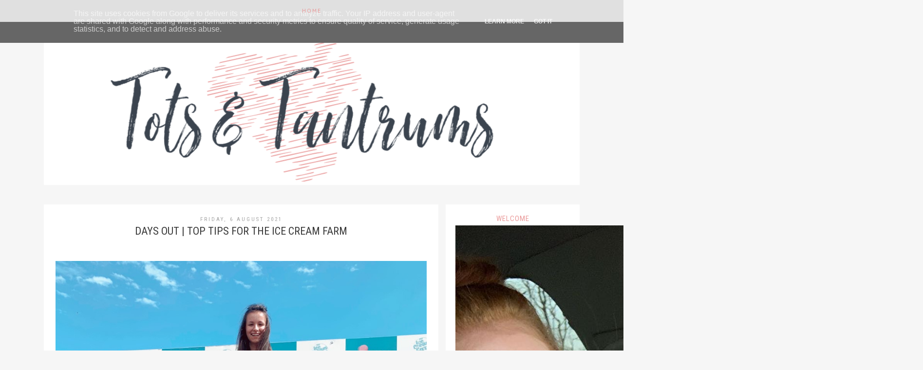

--- FILE ---
content_type: text/html; charset=UTF-8
request_url: http://www.totsandtantrums.co.uk/2021/08/days-out-top-tips-for-ice-cream-farm.html
body_size: 20403
content:
<!DOCTYPE html>
<html class='v2' dir='ltr' xmlns='http://www.w3.org/1999/xhtml' xmlns:b='http://www.google.com/2005/gml/b' xmlns:data='http://www.google.com/2005/gml/data' xmlns:expr='http://www.google.com/2005/gml/expr'>
<head>
<link href='https://www.blogger.com/static/v1/widgets/335934321-css_bundle_v2.css' rel='stylesheet' type='text/css'/>
<meta content='width=1100' name='viewport'/>
<meta content='text/html; charset=UTF-8' http-equiv='Content-Type'/>
<meta content='blogger' name='generator'/>
<link href='http://www.totsandtantrums.co.uk/favicon.ico' rel='icon' type='image/x-icon'/>
<link href='http://www.totsandtantrums.co.uk/2021/08/days-out-top-tips-for-ice-cream-farm.html' rel='canonical'/>
<link rel="alternate" type="application/atom+xml" title="Tots and Tantrums - Atom" href="http://www.totsandtantrums.co.uk/feeds/posts/default" />
<link rel="alternate" type="application/rss+xml" title="Tots and Tantrums - RSS" href="http://www.totsandtantrums.co.uk/feeds/posts/default?alt=rss" />
<link rel="service.post" type="application/atom+xml" title="Tots and Tantrums - Atom" href="https://www.blogger.com/feeds/1414099509903447088/posts/default" />

<link rel="alternate" type="application/atom+xml" title="Tots and Tantrums - Atom" href="http://www.totsandtantrums.co.uk/feeds/640920139990866978/comments/default" />
<!--Can't find substitution for tag [blog.ieCssRetrofitLinks]-->
<link href='https://blogger.googleusercontent.com/img/b/R29vZ2xl/AVvXsEgKl3DQ-4O2ULya1HLsfLL_Aas3U_mW9tB5-yvwDMghbJofsxXW-fF8VxwvLNATyZwfVnyCI1RtADLkYEcgYpiKIxlAxsyZqRUHsHv5-tzHs0NaSViSMN_kTFLPHuOAQMNhODe-quNpXkc/s16000/thumbnail_IMG_3028.jpg' rel='image_src'/>
<meta content='http://www.totsandtantrums.co.uk/2021/08/days-out-top-tips-for-ice-cream-farm.html' property='og:url'/>
<meta content='Days Out | Top Tips for The Ice Cream Farm' property='og:title'/>
<meta content='  If you&#39;re looking for a cheap day out with the kids over the summer holidays, the Ice Cream Farm in Tattenhall is the place for you. We ab...' property='og:description'/>
<meta content='https://blogger.googleusercontent.com/img/b/R29vZ2xl/AVvXsEgKl3DQ-4O2ULya1HLsfLL_Aas3U_mW9tB5-yvwDMghbJofsxXW-fF8VxwvLNATyZwfVnyCI1RtADLkYEcgYpiKIxlAxsyZqRUHsHv5-tzHs0NaSViSMN_kTFLPHuOAQMNhODe-quNpXkc/w1200-h630-p-k-no-nu/thumbnail_IMG_3028.jpg' property='og:image'/>
<title>
Tots and Tantrums: Days Out | Top Tips for The Ice Cream Farm
</title>
<script src='http://ajax.googleapis.com/ajax/libs/jquery/1.8.2/jquery.min.js' type='text/javascript'></script>
<link href='https://fonts.googleapis.com/css?family=Roboto+Condensed:400,300|Lora:400,400italic' rel='stylesheet' type='text/css'/>
<link href='//maxcdn.bootstrapcdn.com/font-awesome/4.3.0/css/font-awesome.min.css' rel='stylesheet'/>
<style type='text/css'>@font-face{font-family:'Lora';font-style:normal;font-weight:400;font-display:swap;src:url(//fonts.gstatic.com/s/lora/v37/0QI6MX1D_JOuGQbT0gvTJPa787weuxJMkq18ndeYxZ2JTg.woff2)format('woff2');unicode-range:U+0460-052F,U+1C80-1C8A,U+20B4,U+2DE0-2DFF,U+A640-A69F,U+FE2E-FE2F;}@font-face{font-family:'Lora';font-style:normal;font-weight:400;font-display:swap;src:url(//fonts.gstatic.com/s/lora/v37/0QI6MX1D_JOuGQbT0gvTJPa787weuxJFkq18ndeYxZ2JTg.woff2)format('woff2');unicode-range:U+0301,U+0400-045F,U+0490-0491,U+04B0-04B1,U+2116;}@font-face{font-family:'Lora';font-style:normal;font-weight:400;font-display:swap;src:url(//fonts.gstatic.com/s/lora/v37/0QI6MX1D_JOuGQbT0gvTJPa787weuxI9kq18ndeYxZ2JTg.woff2)format('woff2');unicode-range:U+0302-0303,U+0305,U+0307-0308,U+0310,U+0312,U+0315,U+031A,U+0326-0327,U+032C,U+032F-0330,U+0332-0333,U+0338,U+033A,U+0346,U+034D,U+0391-03A1,U+03A3-03A9,U+03B1-03C9,U+03D1,U+03D5-03D6,U+03F0-03F1,U+03F4-03F5,U+2016-2017,U+2034-2038,U+203C,U+2040,U+2043,U+2047,U+2050,U+2057,U+205F,U+2070-2071,U+2074-208E,U+2090-209C,U+20D0-20DC,U+20E1,U+20E5-20EF,U+2100-2112,U+2114-2115,U+2117-2121,U+2123-214F,U+2190,U+2192,U+2194-21AE,U+21B0-21E5,U+21F1-21F2,U+21F4-2211,U+2213-2214,U+2216-22FF,U+2308-230B,U+2310,U+2319,U+231C-2321,U+2336-237A,U+237C,U+2395,U+239B-23B7,U+23D0,U+23DC-23E1,U+2474-2475,U+25AF,U+25B3,U+25B7,U+25BD,U+25C1,U+25CA,U+25CC,U+25FB,U+266D-266F,U+27C0-27FF,U+2900-2AFF,U+2B0E-2B11,U+2B30-2B4C,U+2BFE,U+3030,U+FF5B,U+FF5D,U+1D400-1D7FF,U+1EE00-1EEFF;}@font-face{font-family:'Lora';font-style:normal;font-weight:400;font-display:swap;src:url(//fonts.gstatic.com/s/lora/v37/0QI6MX1D_JOuGQbT0gvTJPa787weuxIvkq18ndeYxZ2JTg.woff2)format('woff2');unicode-range:U+0001-000C,U+000E-001F,U+007F-009F,U+20DD-20E0,U+20E2-20E4,U+2150-218F,U+2190,U+2192,U+2194-2199,U+21AF,U+21E6-21F0,U+21F3,U+2218-2219,U+2299,U+22C4-22C6,U+2300-243F,U+2440-244A,U+2460-24FF,U+25A0-27BF,U+2800-28FF,U+2921-2922,U+2981,U+29BF,U+29EB,U+2B00-2BFF,U+4DC0-4DFF,U+FFF9-FFFB,U+10140-1018E,U+10190-1019C,U+101A0,U+101D0-101FD,U+102E0-102FB,U+10E60-10E7E,U+1D2C0-1D2D3,U+1D2E0-1D37F,U+1F000-1F0FF,U+1F100-1F1AD,U+1F1E6-1F1FF,U+1F30D-1F30F,U+1F315,U+1F31C,U+1F31E,U+1F320-1F32C,U+1F336,U+1F378,U+1F37D,U+1F382,U+1F393-1F39F,U+1F3A7-1F3A8,U+1F3AC-1F3AF,U+1F3C2,U+1F3C4-1F3C6,U+1F3CA-1F3CE,U+1F3D4-1F3E0,U+1F3ED,U+1F3F1-1F3F3,U+1F3F5-1F3F7,U+1F408,U+1F415,U+1F41F,U+1F426,U+1F43F,U+1F441-1F442,U+1F444,U+1F446-1F449,U+1F44C-1F44E,U+1F453,U+1F46A,U+1F47D,U+1F4A3,U+1F4B0,U+1F4B3,U+1F4B9,U+1F4BB,U+1F4BF,U+1F4C8-1F4CB,U+1F4D6,U+1F4DA,U+1F4DF,U+1F4E3-1F4E6,U+1F4EA-1F4ED,U+1F4F7,U+1F4F9-1F4FB,U+1F4FD-1F4FE,U+1F503,U+1F507-1F50B,U+1F50D,U+1F512-1F513,U+1F53E-1F54A,U+1F54F-1F5FA,U+1F610,U+1F650-1F67F,U+1F687,U+1F68D,U+1F691,U+1F694,U+1F698,U+1F6AD,U+1F6B2,U+1F6B9-1F6BA,U+1F6BC,U+1F6C6-1F6CF,U+1F6D3-1F6D7,U+1F6E0-1F6EA,U+1F6F0-1F6F3,U+1F6F7-1F6FC,U+1F700-1F7FF,U+1F800-1F80B,U+1F810-1F847,U+1F850-1F859,U+1F860-1F887,U+1F890-1F8AD,U+1F8B0-1F8BB,U+1F8C0-1F8C1,U+1F900-1F90B,U+1F93B,U+1F946,U+1F984,U+1F996,U+1F9E9,U+1FA00-1FA6F,U+1FA70-1FA7C,U+1FA80-1FA89,U+1FA8F-1FAC6,U+1FACE-1FADC,U+1FADF-1FAE9,U+1FAF0-1FAF8,U+1FB00-1FBFF;}@font-face{font-family:'Lora';font-style:normal;font-weight:400;font-display:swap;src:url(//fonts.gstatic.com/s/lora/v37/0QI6MX1D_JOuGQbT0gvTJPa787weuxJOkq18ndeYxZ2JTg.woff2)format('woff2');unicode-range:U+0102-0103,U+0110-0111,U+0128-0129,U+0168-0169,U+01A0-01A1,U+01AF-01B0,U+0300-0301,U+0303-0304,U+0308-0309,U+0323,U+0329,U+1EA0-1EF9,U+20AB;}@font-face{font-family:'Lora';font-style:normal;font-weight:400;font-display:swap;src:url(//fonts.gstatic.com/s/lora/v37/0QI6MX1D_JOuGQbT0gvTJPa787weuxJPkq18ndeYxZ2JTg.woff2)format('woff2');unicode-range:U+0100-02BA,U+02BD-02C5,U+02C7-02CC,U+02CE-02D7,U+02DD-02FF,U+0304,U+0308,U+0329,U+1D00-1DBF,U+1E00-1E9F,U+1EF2-1EFF,U+2020,U+20A0-20AB,U+20AD-20C0,U+2113,U+2C60-2C7F,U+A720-A7FF;}@font-face{font-family:'Lora';font-style:normal;font-weight:400;font-display:swap;src:url(//fonts.gstatic.com/s/lora/v37/0QI6MX1D_JOuGQbT0gvTJPa787weuxJBkq18ndeYxZ0.woff2)format('woff2');unicode-range:U+0000-00FF,U+0131,U+0152-0153,U+02BB-02BC,U+02C6,U+02DA,U+02DC,U+0304,U+0308,U+0329,U+2000-206F,U+20AC,U+2122,U+2191,U+2193,U+2212,U+2215,U+FEFF,U+FFFD;}@font-face{font-family:'Old Standard TT';font-style:normal;font-weight:400;font-display:swap;src:url(//fonts.gstatic.com/s/oldstandardtt/v22/MwQubh3o1vLImiwAVvYawgcf2eVep1q4ZnRSZ_QG.woff2)format('woff2');unicode-range:U+0460-052F,U+1C80-1C8A,U+20B4,U+2DE0-2DFF,U+A640-A69F,U+FE2E-FE2F;}@font-face{font-family:'Old Standard TT';font-style:normal;font-weight:400;font-display:swap;src:url(//fonts.gstatic.com/s/oldstandardtt/v22/MwQubh3o1vLImiwAVvYawgcf2eVerlq4ZnRSZ_QG.woff2)format('woff2');unicode-range:U+0301,U+0400-045F,U+0490-0491,U+04B0-04B1,U+2116;}@font-face{font-family:'Old Standard TT';font-style:normal;font-weight:400;font-display:swap;src:url(//fonts.gstatic.com/s/oldstandardtt/v22/MwQubh3o1vLImiwAVvYawgcf2eVepVq4ZnRSZ_QG.woff2)format('woff2');unicode-range:U+0102-0103,U+0110-0111,U+0128-0129,U+0168-0169,U+01A0-01A1,U+01AF-01B0,U+0300-0301,U+0303-0304,U+0308-0309,U+0323,U+0329,U+1EA0-1EF9,U+20AB;}@font-face{font-family:'Old Standard TT';font-style:normal;font-weight:400;font-display:swap;src:url(//fonts.gstatic.com/s/oldstandardtt/v22/MwQubh3o1vLImiwAVvYawgcf2eVepFq4ZnRSZ_QG.woff2)format('woff2');unicode-range:U+0100-02BA,U+02BD-02C5,U+02C7-02CC,U+02CE-02D7,U+02DD-02FF,U+0304,U+0308,U+0329,U+1D00-1DBF,U+1E00-1E9F,U+1EF2-1EFF,U+2020,U+20A0-20AB,U+20AD-20C0,U+2113,U+2C60-2C7F,U+A720-A7FF;}@font-face{font-family:'Old Standard TT';font-style:normal;font-weight:400;font-display:swap;src:url(//fonts.gstatic.com/s/oldstandardtt/v22/MwQubh3o1vLImiwAVvYawgcf2eVeqlq4ZnRSZw.woff2)format('woff2');unicode-range:U+0000-00FF,U+0131,U+0152-0153,U+02BB-02BC,U+02C6,U+02DA,U+02DC,U+0304,U+0308,U+0329,U+2000-206F,U+20AC,U+2122,U+2191,U+2193,U+2212,U+2215,U+FEFF,U+FFFD;}@font-face{font-family:'PT Sans';font-style:normal;font-weight:400;font-display:swap;src:url(//fonts.gstatic.com/s/ptsans/v18/jizaRExUiTo99u79D0-ExcOPIDUg-g.woff2)format('woff2');unicode-range:U+0460-052F,U+1C80-1C8A,U+20B4,U+2DE0-2DFF,U+A640-A69F,U+FE2E-FE2F;}@font-face{font-family:'PT Sans';font-style:normal;font-weight:400;font-display:swap;src:url(//fonts.gstatic.com/s/ptsans/v18/jizaRExUiTo99u79D0aExcOPIDUg-g.woff2)format('woff2');unicode-range:U+0301,U+0400-045F,U+0490-0491,U+04B0-04B1,U+2116;}@font-face{font-family:'PT Sans';font-style:normal;font-weight:400;font-display:swap;src:url(//fonts.gstatic.com/s/ptsans/v18/jizaRExUiTo99u79D0yExcOPIDUg-g.woff2)format('woff2');unicode-range:U+0100-02BA,U+02BD-02C5,U+02C7-02CC,U+02CE-02D7,U+02DD-02FF,U+0304,U+0308,U+0329,U+1D00-1DBF,U+1E00-1E9F,U+1EF2-1EFF,U+2020,U+20A0-20AB,U+20AD-20C0,U+2113,U+2C60-2C7F,U+A720-A7FF;}@font-face{font-family:'PT Sans';font-style:normal;font-weight:400;font-display:swap;src:url(//fonts.gstatic.com/s/ptsans/v18/jizaRExUiTo99u79D0KExcOPIDU.woff2)format('woff2');unicode-range:U+0000-00FF,U+0131,U+0152-0153,U+02BB-02BC,U+02C6,U+02DA,U+02DC,U+0304,U+0308,U+0329,U+2000-206F,U+20AC,U+2122,U+2191,U+2193,U+2212,U+2215,U+FEFF,U+FFFD;}</style>
<style id='page-skin-1' type='text/css'><!--
/*
-----------------------------------------------
Stellar - Premade Blogger Template
Name:     Stellar 2016
Designer: Angel
Last Update : 12-07-2017
URL:      http://skyandstars.etsy.com // http://www.skyandstars.co
----------------------------------------------- */
/* Variable definitions
====================
<Variable name="keycolor" description="Main Color" type="color" default="#66bbdd"/>
<Group description="Page Text" selector="body">
<Variable name="body.font" description="Font" type="font"
default="normal normal 12px Arial, Tahoma, Helvetica, FreeSans, sans-serif"/>
<Variable name="body.text.color" description="Text Color" type="color" default="#222222"/>
</Group>
<Group description="Backgrounds" selector=".body-fauxcolumns-outer">
<Variable name="body.background.color" description="Outer Background" type="color" default="#efefef"/>
<Variable name="content.background.color" description="Main Background" type="color" default="#ffffff"/>
<Variable name="header.background.color" description="Header Background" type="color" default="transparent"/>
</Group>
<Group description="Links" selector=".main-outer">
<Variable name="link.color" description="Link Color" type="color" default="#5f5f5f"/>
<Variable name="link.visited.color" description="Visited Color" type="color" default="#5f5f5f"/>
<Variable name="link.hover.color" description="Hover Color" type="color" default="#000000"/>
</Group>
<Group description="Blog Title" selector=".header h1">
<Variable name="header.font" description="Font" type="font"
default="normal normal 60px Arial, Tahoma, Helvetica, FreeSans, sans-serif"/>
<Variable name="header.text.color" description="Title Color" type="color" default="#000000" />
</Group>
<Group description="Blog Description" selector=".header .description">
<Variable name="description.text.color" description="Description Color" type="color"
default="#000000" />
</Group>
<Group description="Tabs Text" selector=".tabs-inner .widget li a">
<Variable name="tabs.font" description="Font" type="font"
default="normal normal 14px Arial, Tahoma, Helvetica, FreeSans, sans-serif"/>
<Variable name="tabs.text.color" description="Text Color" type="color" default="#828282"/>
<Variable name="tabs.selected.text.color" description="Selected Color" type="color" default="#000000"/>
</Group>
<Group description="Tabs Background" selector=".tabs-outer .PageList">
<Variable name="tabs.background.color" description="Background Color" type="color" default="#f5f5f5"/>
<Variable name="tabs.selected.background.color" description="Selected Color" type="color" default="#eeeeee"/>
</Group>
<Group description="Post Title" selector="h3.post-title, .comments h4">
<Variable name="post.title.font" description="Font" type="font"
default="normal normal 22px Arial, Tahoma, Helvetica, FreeSans, sans-serif"/>
<Variable name="post.title.color" description="Title Text Color" type="color"
default="#000000"/>
<Variable name="post.title.hover.color" description="Title Hover Text Color" type="color"
default="#000000"/>
</Group>
<Group description="Date Header" selector=".date-header">
<Variable name="date.header.color" description="Text Color" type="color"
default="#3a3a3a"/>
<Variable name="date.header.background.color" description="Background Color" type="color"
default="transparent"/>
</Group>
<Group description="Post Footer" selector=".post-footer">
<Variable name="post.footer.text.color" description="Text Color" type="color" default="#666666"/>
<Variable name="post.footer.background.color" description="Background Color" type="color"
default="#f9f9f9"/>
<Variable name="post.footer.border.color" description="Shadow Color" type="color" default="#eeeeee"/>
</Group>
<Group description="Gadgets" selector="h2">
<Variable name="widget.title.font" description="Title Font" type="font"
default="normal bold 11px Arial, Tahoma, Helvetica, FreeSans, sans-serif"/>
<Variable name="widget.title.text.color" description="Title Color" type="color" default="#000000"/>
<Variable name="widget.alternate.text.color" description="Alternate Color" type="color" default="#999999"/>
</Group>
<Group description="Aside" selector="aside">
<Variable name="aside.font" description="Title Font" type="font"
default="normal bold 11px Arial, Tahoma, Helvetica, FreeSans, sans-serif"/>
<Variable name="aside.text.color" description="Title Color" type="color" default="#000000"/>
</Group>
<Group description="Images" selector=".main-inner">
<Variable name="image.background.color" description="Background Color" type="color" default="#ffffff"/>
<Variable name="image.border.color" description="Border Color" type="color" default="#eeeeee"/>
<Variable name="image.text.color" description="Caption Text Color" type="color" default="#3a3a3a"/>
</Group>
<Group description="Accents" selector=".content-inner">
<Variable name="body.rule.color" description="Separator Line Color" type="color" default="#eeeeee"/>
<Variable name="tabs.border.color" description="Tabs Border Color" type="color" default="transparent"/>
</Group>
<Variable name="body.background" description="Body Background" type="background"
color="#f6f6f6" default="$(color) none repeat scroll top left"/>
<Variable name="body.background.override" description="Body Background Override" type="string" default=""/>
<Variable name="body.background.gradient.cap" description="Body Gradient Cap" type="url"
default="url(//www.blogblog.com/1kt/simple/gradients_light.png)"/>
<Variable name="body.background.gradient.tile" description="Body Gradient Tile" type="url"
default="url(//www.blogblog.com/1kt/simple/body_gradient_tile_light.png)"/>
<Variable name="content.background.color.selector" description="Content Background Color Selector" type="string" default=".content-inner"/>
<Variable name="content.padding" description="Content Padding" type="length" default="10px"/>
<Variable name="content.padding.horizontal" description="Content Horizontal Padding" type="length" default="10px"/>
<Variable name="content.shadow.spread" description="Content Shadow Spread" type="length" default="40px"/>
<Variable name="content.shadow.spread.webkit" description="Content Shadow Spread (WebKit)" type="length" default="5px"/>
<Variable name="content.shadow.spread.ie" description="Content Shadow Spread (IE)" type="length" default="10px"/>
<Variable name="main.border.width" description="Main Border Width" type="length" default="0"/>
<Variable name="header.background.gradient" description="Header Gradient" type="url" default="none"/>
<Variable name="header.shadow.offset.left" description="Header Shadow Offset Left" type="length" default="-1px"/>
<Variable name="header.shadow.offset.top" description="Header Shadow Offset Top" type="length" default="-1px"/>
<Variable name="header.shadow.spread" description="Header Shadow Spread" type="length" default="1px"/>
<Variable name="header.padding" description="Header Padding" type="length" default="30px"/>
<Variable name="header.border.size" description="Header Border Size" type="length" default="1px"/>
<Variable name="header.bottom.border.size" description="Header Bottom Border Size" type="length" default="1px"/>
<Variable name="header.border.horizontalsize" description="Header Horizontal Border Size" type="length" default="0"/>
<Variable name="description.text.size" description="Description Text Size" type="string" default="140%"/>
<Variable name="tabs.margin.top" description="Tabs Margin Top" type="length" default="0" />
<Variable name="tabs.margin.side" description="Tabs Side Margin" type="length" default="30px" />
<Variable name="tabs.background.gradient" description="Tabs Background Gradient" type="url"
default="url(//www.blogblog.com/1kt/simple/gradients_light.png)"/>
<Variable name="tabs.border.width" description="Tabs Border Width" type="length" default="1px"/>
<Variable name="tabs.bevel.border.width" description="Tabs Bevel Border Width" type="length" default="1px"/>
<Variable name="date.header.padding" description="Date Header Padding" type="string" default="inherit"/>
<Variable name="date.header.letterspacing" description="Date Header Letter Spacing" type="string" default="inherit"/>
<Variable name="date.header.margin" description="Date Header Margin" type="string" default="inherit"/>
<Variable name="post.margin.bottom" description="Post Bottom Margin" type="length" default="25px"/>
<Variable name="image.border.small.size" description="Image Border Small Size" type="length" default="2px"/>
<Variable name="image.border.large.size" description="Image Border Large Size" type="length" default="5px"/>
<Variable name="page.width.selector" description="Page Width Selector" type="string" default=".region-inner"/>
<Variable name="page.width" description="Page Width" type="string" default="auto"/>
<Variable name="main.section.margin" description="Main Section Margin" type="length" default="15px"/>
<Variable name="main.padding" description="Main Padding" type="length" default="15px"/>
<Variable name="main.padding.top" description="Main Padding Top" type="length" default="30px"/>
<Variable name="main.padding.bottom" description="Main Padding Bottom" type="length" default="30px"/>
<Variable name="paging.background" color="#ffffff" description="Background of blog paging area" type="background"
default="transparent none no-repeat scroll top center"/>
<Variable name="footer.bevel" description="Bevel border length of footer" type="length" default="0"/>
<Variable name="mobile.background.overlay" description="Mobile Background Overlay" type="string"
default="transparent none repeat scroll top left"/>
<Variable name="mobile.background.size" description="Mobile Background Size" type="string" default="auto"/>
<Variable name="mobile.button.color" description="Mobile Button Color" type="color" default="#ffffff" />
<Variable name="startSide" description="Side where text starts in blog language" type="automatic" default="left"/>
<Variable name="endSide" description="Side where text ends in blog language" type="automatic" default="right"/>
*/
/* Content
----------------------------------------------- */
body {
font: normal normal 12px PT Sans;
color: #3a3a3a;
background: #f6f6f6;
padding: 0;
}
body .navbar {display:none;}
body#layout #topmenu {width: auto}
html body .region-inner {
min-width: 0;
max-width: 100%;
width: auto;
}
::-moz-selection {
color: white;
background: #000;
}
::selection {
color: white;
background: #000;
}
a:link {
text-decoration:none;
color: #ea9999;
-o-transition:.7s;
-ms-transition:.7s;
-moz-transition:.7s;
-webkit-transition:.7s;
transition:.7s;
}
a:visited {
text-decoration:none;
color: #f4cccc;
}
a:hover {
text-decoration: none;
color: #cc0000;
}
.body-fauxcolumn-outer .fauxcolumn-inner {
background: transparent none repeat scroll top left;
_background-image: none;
}
.body-fauxcolumn-outer .cap-top {
position: absolute;
z-index: 1;
height: 400px;
width: 100%;
background: #f6f6f6;
}
.body-fauxcolumn-outer .cap-top .cap-left {
width: 100%;
background: transparent none repeat-x scroll top left;
_background-image: none;
}
.content-outer {
-moz-box-shadow: 0 0 0 rgba(0, 0, 0, .15);
-webkit-box-shadow: 0 0 0 rgba(0, 0, 0, .15);
-goog-ms-box-shadow: 0 0 0 #333333;
box-shadow: 0 0 0 rgba(0, 0, 0, .15);
margin-bottom: 1px;
}
.content-inner {
padding: 0;
background-color: transparent;
}
/* circle pp */
.circle-pp {
display: block;
text-align: center;
}
.circle-pp img {
border-radius: 100px;
-moz-border-radius: 100px;
webkit-border-radius: 100px;
}
#welcometext {text-align: center; letter-spacing: 1px; font-style: italic; margin-top:5px;}
/* Header
----------------------------------------------- */
header {padding: 80px 0 25px}
.header-outer {
background: transparent none repeat-x scroll 0 -400px;
_background-image: none;
}
#Header1 #header-inner img {
margin: 0 auto;
max-width: 100% !important;
text-align: center;
}
.Header h1 {
font: normal normal 70px Old Standard TT;
color: #000000;
display: block;
text-align: center;
letter-spacing: 4px;
margin-bottom: 0;
line-height: normal;
padding: 30px 0 0
}
.Header h1 a {
color: #000000;
}
.Header .description {
font-size: 18px;
color: #000000;
display: block;
text-align: center;
margin:0;
padding:0;
}
.header-inner .Header .titlewrapper {
padding: 0 0;
}
.header-inner .Header .descriptionwrapper {
padding: 0;
}
#topmenu {width:100%; z-index: 9999; background-color: rgba( 255, 255, 255, 0.8); border-bottom:1px solid #ddd; position: fixed;}
#topmenu.section {margin:0}
#PageList1000 h2 {display: none;}
.widget.PageList {
padding:0;
margin:0;
border: none;
}
.widget.PageList ul {
width: 100%;
margin: 0 auto!important;
text-align: center;
padding:0;
border: none!important;
}
.widget.PageList LI {
font-family: normal normal 13px Roboto Condensed, sans-serif;
display: inline-block;
margin: 0 30px;
padding: 15px 0;
float: none;
letter-spacing: 2px;
text-transform: uppercase;
}
.widget.PageList LI A {
font-weight: normal;
-o-transition:.5s;
-ms-transition:.5s;
-moz-transition:.5s;
-webkit-transition:.5s;
transition:.5s;
color: #ea9999;
}
.widget.PageList LI A:hover {text-decoration: none; color: #8c8c8c;}
/* Tabs
----------------------------------------------- */
.tabs-inner .section:first-child {
border-top: 0 solid #dddddd;
}
.tabs-inner .section:first-child ul {
margin-top: -1px;
border-top: 1px solid #dddddd;
border-left: 1px solid #dddddd;
border-right: 1px solid #dddddd;
}
.tabs-inner .widget ul {
background: transparent none repeat-x scroll 0 -800px;
_background-image: none;
border-bottom: 1px solid #dddddd;
margin-top: 0;
margin-left: -30px;
margin-right: -30px;
}
.tabs-inner .widget li a {
display: inline-block;
padding: .6em 1em;
font: normal normal 13px Roboto Condensed, sans-serif;
color: #ea9999;
}
/*.tabs-inner .widget li:first-child a {
border-left: none;
}*/
.tabs-inner .widget li.selected a, .tabs-inner .widget li a:hover {
color: #8c8c8c;
/*background-color: #eeeeee;*/
text-decoration: none;
}
/* Columns
----------------------------------------------- */
.main-outer {
border-top: 0 solid transparent;
}
.fauxcolumn-left-outer .fauxcolumn-inner {
border-right: 1px solid transparent;
}
.fauxcolumn-right-outer .fauxcolumn-inner {
border-left: 1px solid transparent;
}
/* Headings
----------------------------------------------- */
/* Widgets
----------------------------------------------- */
.widget ul {padding:0}
.PopularPosts .item-thumbnail {margin:0; float:none}
.PopularPosts .item-thumbnail img {max-width: 100%; height: auto}
.PopularPosts img {padding-right:0}
.PopularPosts .item-title {display: block; text-align: center; margin-top:5px; font-size: 13px; font-style: italic;}
.PopularPosts .item-title a {color:#535353}
.PopularPosts .item-title a:hover {color: #9d9d9d}
.widget {
padding: 0;
margin: 20px auto 35px;
}
#socmedicons {
font-size: 15px;
margin: 0 !important;
padding: 0;
text-align: center;
}
#socmedicons a {
color: #fff;
display: inline-block;
padding: 0;
width:32px;
height:32px;
line-height: 32px;
border-radius: 1000px;
background-color:#000;
}
#socmedicons a:hover {
color: #000;
background-color:#ebebeb;
}
#Attribution1.widget, #Blog1.widget, #Header1.widget {border-bottom: none; padding:0 0 15px;}
.widget .zippy {
color: #999999;
}
.widget .popular-posts ul {
list-style: none;
}
.widget h2 {
font-weight: normal;
color: #ea9999;
font: normal normal 15px 'Roboto Condensed',Trebuchet,Verdana,sans-serif;
display: block;
text-align: center;
letter-spacing: 1px;
padding: 5px 0;
text-transform: uppercase;
}
.widget.LinkList ul {
list-style: none;
}
.widget.LinkList ul li {
margin-bottom:1px;
padding: 0;
}
.widget.LinkList ul li a {
display: block;
text-align: center;
color: #fff;
background: #484848;
padding: 6px 0;
}
.widget.LinkList ul li a:hover {
color: #fff;
background: #000;
}
.FollowByEmail .follow-by-email-inner .follow-by-email-address {
border: 1px solid #ddd;
font: normal normal 12px PT Sans;
height: 24px;
width: 100%;
}
.FollowByEmail .follow-by-email-inner .follow-by-email-submit {
background: #000;
border: none;
color: #fff;
cursor: pointer;
font-size: 12px;
text-align: center;
height: 26px;
margin: 0 0 0 8px;
width: 60px;
z-index: 0;
-o-transition:.5s;
-ms-transition:.5s;
-moz-transition:.5s;
-webkit-transition:.5s;
transition:.5s;
border-radius: 0;
}
.FollowByEmail .follow-by-email-inner .follow-by-email-submit:hover {
background: #8a8a8a;
color: #fff;
}
#related-posts{float:left; width:auto;}
#related-posts a {}
#related-posts a:hover{color: #000}
#related-posts h2{background:none; font: normal normal 22px Roboto Condensed; color: #3a3a3a;  margin: .75em 0 0; font-weight: normal; font-size: 18px; text-transform:uppercase; display: block; }
#related-posts .related_img {margin:5px; border: 1px solid #ddd; width:110px; height:auto; transition:all 300ms ease-in-out;-webkit-transition:all 300ms ease-in-out;-moz-transition:all 300ms ease-in-out;-o-transition:all 300ms ease-in-out;-ms-transition:all 300ms ease-in-out;}
#related-title {color:#666;text-align:center;padding: 0px 5px 10px;font-size:12px;width:110px; height: 40px;}
#related-posts .related_img:hover{opacity:.7;filter:alpha(opacity=70);-moz-opacity:.7;-khtml-opacity:.7}
.widget.Label ul{
list-style: none;
margin:0;
padding:0;
}
.widget.Label ul li {
padding: 5px 0;
margin: 0;
text-align: center;
font-style: italic
}
.widget.Label ul li a {color:#535353}
.widget.Label ul li a:hover {color: #9d9d9d}
aside {
font: normal normal 12px 'Lora', serif;
color: #000000;
}
/* Posts
----------------------------------------------- */
.date-header span {
background-color: transparent;
color: #a2a2a2;
padding: 0;
margin: 10px 0;
letter-spacing: 3px;
}
h2.date-header {
margin:0 auto;
display: block;
text-align: center;
font-family: normal normal 12px PT Sans;
font-size: 11px;
font-weight: normal;
padding:0 0 5px;
}
.main-inner {
padding-top: 0;
padding-bottom: 0;
}
.main-inner .column-center-inner {
padding: 0 0;
background: #ffffff;
}
.main-inner .column-center-inner .section {
margin: 0 2em;
padding: 2em 0
}
.post {
margin: 0 0 25px 0;
}
h3.post-title {
font : normal normal 22px Roboto Condensed;
display: block;
text-align: center;
text-transform: uppercase;
}
h3.post-title a {color: #ea9999;}
h3.post-title a:hover {color: #bbbbbb;}
.comments h4, .comments .continue a {
margin: .75em 0 0;
font-weight: normal;
font-size: 18px;
}
.comment-replies {
background: #f5f5f5;
}
.post-body {
font-size: 13px;
line-height: 1.6;
letter-spacing: 1px;
position: relative;
}
.post-body img {
max-width: 100%; height: auto;
}
.post-body img, .post-body .tr-caption-container, .Profile img, .Image img,
.BlogList .item-thumbnail img {
padding: 0;
background: #ffffff;
}
.post-body img, .post-body .tr-caption-container {
padding: 0;
}
.post-body .separator > a {margin-left:0!important; margin-right:0!important}
.post-body .tr-caption-container {
color: #666666;
}
.post-body .tr-caption-container img {
padding: 0;
background: transparent;
border: none;
}
.post-header {
margin: 0 0 1.5em;
line-height: 1.6;
font-size: 90%;
}
.post-footer-line-1, .post-footer-line-2 {display:inline-block; width:49.5%; vertical-align: bottom;}
.post-footer {
margin: 10px 0 40px;
padding: 5px 0 10px;
color: #c2c2c2;
background-color: #fff;
border-bottom: 1px solid #ddd;
font-size: 13px;
position: relative;
overflow: hidden;
}
.post-footer, .post-footer a, .addthis_toolbox a {color: #5b5b5b;}
.post-footer a:hover, .addthis_toolbox a:hover {color: #9d9d9d;}
.sharedissbox {
width: 100%;
display: block;
margin:0 auto;
padding:0 10px;
background: white;
}
.addthis_toolbox {
width: 150px;
margin: 0px auto 0;
position: relative;
bottom:-25px;
}
.sharedis a {
display: inline-block;
padding: 0 10px;
text-align:center;
font-size: 14px;
margin: 0 1px;
}
.post-author, .post-timestamp, .post-icons {display: none;}
.post-labels, .post-comment-link {display: block;}
.post-labels {text-align: right; float:right;}
.post-comment-link {margin-right: 0!important}
#comments .comment-author {
padding-top: 1.5em;
border-top: 1px solid transparent;
background-position: 0 1.5em;
}
#comments .comment-author:first-child {
padding-top: 0;
border-top: none;
}
.avatar-image-container {
margin: .2em 0 0;
}
#comments .avatar-image-container img {
border: 1px solid #eeeeee;
}
.blog-feeds {display: none; margin-top: 20px;}
.footer-inner {padding:0; overflow: hidden}
#footer-1, .foot.section {padding:0!important}
.status-msg-wrap {
margin: 0 auto 20px;
}
.status-msg-border {border: none}
.status-msg-bg {background: none}
.status-msg-body {font-style: italic; 1em; display: block;}
/* Comments
----------------------------------------------- */
.comments .comments-content .icon.blog-author {
background-repeat: no-repeat;
background-image: url([data-uri]);
}
.comments .comments-content .loadmore a {
border-top: 1px solid #999999;
border-bottom: 1px solid #999999;
}
.comments .comment-thread.inline-thread {
background-color: #eeeeee;
}
.comments .continue {
border-top: 2px solid #999999;
}
/* Accents
---------------------------------------------- */
.section.sidebar {
margin: 0;
background: #ffffff;
padding: 15px 20px;
}
.main-inner .column-right-inner {
padding:0 0 0 15px;
}
.section-columns td.columns-cell {
border-left: 1px solid transparent;
}
.blog-pager {}
.blog-pager-older-link, .home-link,
.blog-pager-newer-link {
background-color: #fff;
text-transform: uppercase;
color: #858585!important;
border:1px solid #ddd;
font-size: 12px;
padding: 5px 12px;
display: inline-block;
}
.blog-pager-older-link:hover, .home-link:hover,
.blog-pager-newer-link:hover {
background-color: #ddd;
color: #858585!important;
}
<!-- numbered -->
#blog-pager{clear:both; margin:0 auto;text-align:center; padding: 7px;}
.blog-pager {background: none;}
.displaypageNum a,.showpage a,.pagecurrent{padding: 5px 12px; margin-right:5px; color: #858585!important;
border:1px solid #ddd; display: inline-block;}
.displaypageNum a:hover,.showpage a:hover,.pagecurrent{color: #858585!important;
border:1px solid #ddd; text-decoration:none;}
.showpageOf{display:none!important}
#blog-pager .showpage {}
#blog-pager .pagecurrent{font-weight:bold;color: #858585;}
#blog-pager .pages{border:none;}
<!-- end number-->
#footer-1, .foot.section {
margin:0!important;
}
.foot .widget {
border-bottom: none;
}
.footer-outer {}
.jump-link a {
display: block;
text-align: center;
text-transform: uppercase;
color: #707070!important;
background-color: #fff;
border: 1px solid #ddd;
font-size: 12px;
padding: 5px 12px;
width: 150px;
margin: 0 auto;
}
.jump-link a:hover {
background-color: #000;
color: #fff!important;
border: 1px solid #000;
}
#Attribution1.widget {padding:0; margin:10px 0}
.copyrights {
display: block;
text-align: center;
font-size: 11px;
text-transform: uppercase;
padding: 5px 0;
}
#searchwrap {
border: 1px solid #ddd;
width: 90%;
background: url(http://i.imgur.com/MuEhcJO.png) no-repeat 97% 13px;
padding:10px 20px 10px 0;
}
#searchthis {
}
#search-box {
color: #000;
border:none;
cursor: pointer;
margin-left:0;
padding:0 0 0 10px;
width: 95%;
}
#search-btn {
background: #000; color: #fff;
border: none;
padding: 8px 10px;
cursor: pointer;
margin-left:0;
font-family: 'Playfair Display', serif;
font-size: 11px;
text-transform: uppercase;
}
input.gsc-input {
padding: 5px 10px!important;
font-family: 'Open Sans', sans-serif;
}
select#BlogArchive1_ArchiveMenu {
width: 100%;
padding: 5px 10px!important;
border:1px solid #ddd;
}
/* Mobile
----------------------------------------------- */
body.mobile  {
background-size: auto;
}
.mobile .body-fauxcolumn-outer {
background: transparent none repeat scroll top left;
}
.mobile .body-fauxcolumn-outer .cap-top {
background-size: 100% auto;
}
.mobile .content-outer {
}
body.mobile .AdSense {
margin: 0 -0;
}
.mobile .tabs-inner .widget ul {
margin-left: 0;
margin-right: 0;
}
.mobile .post {
margin: 0;
}
.mobile .main-inner .column-center-inner .section {
margin: 0;
}
.mobile .date-header span {
padding: 0.1em 10px;
margin: 0 -10px;
}
.mobile h3.post-title {
margin: 0;
}
.mobile .blog-pager {
background: transparent none no-repeat scroll top center;
}
.mobile .footer-outer {
border-top: none;
}
.mobile .main-inner, .mobile .footer-inner {
background-color: #ffffff;
}
.mobile-index-contents {
color: #3a3a3a;
}
.mobile-link-button {
background-color: #fff;
}
.mobile-link-button a:link, .mobile-link-button a:visited {
color: #ffffff;
}
.mobile .tabs-inner .section:first-child {
border-top: none;
}
.mobile .tabs-inner .PageList .widget-content {
background-color: #eeeeee;
color: #8c8c8c;
border-top: 1px solid #dddddd;
border-bottom: 1px solid #dddddd;
}
.mobile .blog-pager-older-link, .mobile .home-link,.mobile .blog-pager-newer-link {
border: none;
}
.mobile .tabs-inner .PageList .widget-content .pagelist-arrow {
border-left: 0;
}
.mobile header {padding: 20px 0 0;}
.mobile-index-contents {
margin-right: 0px;
min-height: auto;
}
.mobile-date-outer {margin: 10px 0}
.mobile-index-thumbnail {float: none; display: block; margin:0}
.mobile-index-thumbnail img {
width: 100% !important;
height: auto;
}
#PageList1000_select {width: 100%; padding: 5px 0}
.mobile-index-arrow, .pagelist-arrow {display: none}
.mobile .date-header, .mobile-index-title {text-align: center}
.mobile-index-title {
font: 22px Raleway,Helvetica,FreeSans,sans-serif;
letter-spacing: 2px;
margin: 0 0 4px;
text-align: center;
text-transform: uppercase;
width: 100%;
}

--></style>
<style id='template-skin-1' type='text/css'><!--
body {
min-width: 1100px;
}
.content-outer, .content-fauxcolumn-outer, .region-inner, .navbarwrap {
min-width: 1100px;
max-width: 1100px;
_width: 1100px;
}
.navbarwrap {margin:0 auto;}
.main-inner .columns {
padding-left: 0px;
padding-right: 290px;
}
.main-inner .fauxcolumn-center-outer {
left: 0px;
right: 290px;
/* IE6 does not respect left and right together */
_width: expression(this.parentNode.offsetWidth -
parseInt("0px") -
parseInt("290px") + 'px');
}
.main-inner .fauxcolumn-left-outer {
width: 0px;
}
.main-inner .fauxcolumn-right-outer {
width: 290px;
}
.main-inner .column-left-outer {
width: 0px;
right: 100%;
margin-left: -0px;
}
.main-inner .column-right-outer {
width: 290px;
margin-right: -290px;
}
#layout {
min-width: 0;
}
#layout .content-outer {
min-width: 0;
width: 800px;
}
#layout .region-inner {
min-width: 0;
width: auto;
}
--></style>
<!--Related Posts-->
<script src='http://helplogger.googlecode.com/svn/trunk/relatedposts.js' type='text/javascript'></script>
<!--Related Posts-->
<link href='https://www.blogger.com/dyn-css/authorization.css?targetBlogID=1414099509903447088&amp;zx=0b92997b-894f-4f49-9c1c-cc614d92ef68' media='none' onload='if(media!=&#39;all&#39;)media=&#39;all&#39;' rel='stylesheet'/><noscript><link href='https://www.blogger.com/dyn-css/authorization.css?targetBlogID=1414099509903447088&amp;zx=0b92997b-894f-4f49-9c1c-cc614d92ef68' rel='stylesheet'/></noscript>
<meta name='google-adsense-platform-account' content='ca-host-pub-1556223355139109'/>
<meta name='google-adsense-platform-domain' content='blogspot.com'/>

<script type="text/javascript" language="javascript">
  // Supply ads personalization default for EEA readers
  // See https://www.blogger.com/go/adspersonalization
  adsbygoogle = window.adsbygoogle || [];
  if (typeof adsbygoogle.requestNonPersonalizedAds === 'undefined') {
    adsbygoogle.requestNonPersonalizedAds = 1;
  }
</script>


</head>
<body class='loading'>
<div class='navbar section' id='navbar'><div class='widget Navbar' data-version='1' id='Navbar1'><script type="text/javascript">
    function setAttributeOnload(object, attribute, val) {
      if(window.addEventListener) {
        window.addEventListener('load',
          function(){ object[attribute] = val; }, false);
      } else {
        window.attachEvent('onload', function(){ object[attribute] = val; });
      }
    }
  </script>
<div id="navbar-iframe-container"></div>
<script type="text/javascript" src="https://apis.google.com/js/platform.js"></script>
<script type="text/javascript">
      gapi.load("gapi.iframes:gapi.iframes.style.bubble", function() {
        if (gapi.iframes && gapi.iframes.getContext) {
          gapi.iframes.getContext().openChild({
              url: 'https://www.blogger.com/navbar/1414099509903447088?po\x3d640920139990866978\x26origin\x3dhttp://www.totsandtantrums.co.uk',
              where: document.getElementById("navbar-iframe-container"),
              id: "navbar-iframe"
          });
        }
      });
    </script><script type="text/javascript">
(function() {
var script = document.createElement('script');
script.type = 'text/javascript';
script.src = '//pagead2.googlesyndication.com/pagead/js/google_top_exp.js';
var head = document.getElementsByTagName('head')[0];
if (head) {
head.appendChild(script);
}})();
</script>
</div></div>
<div class='body-fauxcolumns'>
<div class='fauxcolumn-outer body-fauxcolumn-outer'>
<div class='cap-top'>
<div class='cap-left'></div>
<div class='cap-right'></div>
</div>
<div class='fauxborder-left'>
<div class='fauxborder-right'></div>
<div class='fauxcolumn-inner'>
</div>
</div>
<div class='cap-bottom'>
<div class='cap-left'></div>
<div class='cap-right'></div>
</div>
</div>
</div>
<!-- TOP MENU -->
<div class='topmenu section' id='topmenu'><div class='widget PageList' data-version='1' id='PageList1000'>
<h2>MENU</h2>
<div class='widget-content'>
<ul>
<li>
<a href='http://www.totsandtantrums.co.uk/'>Home</a>
</li>
</ul>
<div class='clear'></div>
</div>
</div></div>
<!-- TOP MENU End -->
<div class='content'>
<div class='content-fauxcolumns'>
<div class='fauxcolumn-outer content-fauxcolumn-outer'>
<div class='cap-top'>
<div class='cap-left'></div>
<div class='cap-right'></div>
</div>
<div class='fauxborder-left'>
<div class='fauxborder-right'></div>
<div class='fauxcolumn-inner'>
</div>
</div>
<div class='cap-bottom'>
<div class='cap-left'></div>
<div class='cap-right'></div>
</div>
</div>
</div>
<div class='content-outer'>
<div class='content-cap-top cap-top'>
<div class='cap-left'></div>
<div class='cap-right'></div>
</div>
<div class='fauxborder-left content-fauxborder-left'>
<div class='fauxborder-right content-fauxborder-right'></div>
<div class='content-inner'>
<header>
<div class='header-outer'>
<div class='header-cap-top cap-top'>
<div class='cap-left'></div>
<div class='cap-right'></div>
</div>
<div class='fauxborder-left header-fauxborder-left'>
<div class='fauxborder-right header-fauxborder-right'></div>
<div class='region-inner header-inner'>
<div class='header section' id='header'><div class='widget Header' data-version='1' id='Header1'>
<div id='header-inner'>
<a href='http://www.totsandtantrums.co.uk/' style='display: block'>
<img alt='Tots and Tantrums' height='300px; ' id='Header1_headerimg' src='https://blogger.googleusercontent.com/img/b/R29vZ2xl/AVvXsEg67QyP6v2ikEWUJCUOgjKxVA0YPRq4nWEDUJFRSKyWqS_Ld2hmS9q40nSLBzbQeNk5y--8aVEkH9rX1pV8NCxWQIHtYGnjFqhg_hkAdNQ3vif_Sce9wbHSLMvNpIGuRZ0qEt9VPAhctXE/s1600/Blank+1140+x+300.png' style='display: block' width='1140px; '/>
</a>
</div>
</div></div>
</div>
</div>
<div class='header-cap-bottom cap-bottom'>
<div class='cap-left'></div>
<div class='cap-right'></div>
</div>
</div>
</header>
<div class='tabs-outer'>
<div class='tabs-cap-top cap-top'>
<div class='cap-left'></div>
<div class='cap-right'></div>
</div>
<div class='fauxborder-left tabs-fauxborder-left'>
<div class='fauxborder-right tabs-fauxborder-right'></div>
<div class='region-inner tabs-inner'>
<div class='tabs no-items section' id='crosscol'>
</div>
<div class='tabs no-items section' id='crosscol-overflow'></div>
</div>
</div>
<div class='tabs-cap-bottom cap-bottom'>
<div class='cap-left'></div>
<div class='cap-right'></div>
</div>
</div>
<div class='main-outer'>
<div class='main-cap-top cap-top'>
<div class='cap-left'></div>
<div class='cap-right'></div>
</div>
<div class='fauxborder-left main-fauxborder-left'>
<div class='fauxborder-right main-fauxborder-right'></div>
<div class='region-inner main-inner'>
<div class='columns fauxcolumns'>
<div class='fauxcolumn-outer fauxcolumn-center-outer'>
<div class='cap-top'>
<div class='cap-left'></div>
<div class='cap-right'></div>
</div>
<div class='fauxborder-left'>
<div class='fauxborder-right'></div>
<div class='fauxcolumn-inner'>
</div>
</div>
<div class='cap-bottom'>
<div class='cap-left'></div>
<div class='cap-right'></div>
</div>
</div>
<div class='fauxcolumn-outer fauxcolumn-left-outer'>
<div class='cap-top'>
<div class='cap-left'></div>
<div class='cap-right'></div>
</div>
<div class='fauxborder-left'>
<div class='fauxborder-right'></div>
<div class='fauxcolumn-inner'>
</div>
</div>
<div class='cap-bottom'>
<div class='cap-left'></div>
<div class='cap-right'></div>
</div>
</div>
<div class='fauxcolumn-outer fauxcolumn-right-outer'>
<div class='cap-top'>
<div class='cap-left'></div>
<div class='cap-right'></div>
</div>
<div class='fauxborder-left'>
<div class='fauxborder-right'></div>
<div class='fauxcolumn-inner'>
</div>
</div>
<div class='cap-bottom'>
<div class='cap-left'></div>
<div class='cap-right'></div>
</div>
</div>
<!-- corrects IE6 width calculation -->
<div class='columns-inner'>
<div class='column-center-outer'>
<div class='column-center-inner'>
<div class='main section' id='main'><div class='widget Blog' data-version='1' id='Blog1'>
<div class='blog-posts hfeed'>
<!--Can't find substitution for tag [defaultAdStart]-->
 <div class="date-outer"> 
<h2 class='date-header'><span>
Friday, 6 August 2021
</span></h2>
 <div class="date-posts"> 
<div class='post-outer'>
<div class='post hentry' itemprop='blogPost' itemscope='itemscope' itemtype='http://schema.org/BlogPosting'>
<meta content='https://blogger.googleusercontent.com/img/b/R29vZ2xl/AVvXsEgKl3DQ-4O2ULya1HLsfLL_Aas3U_mW9tB5-yvwDMghbJofsxXW-fF8VxwvLNATyZwfVnyCI1RtADLkYEcgYpiKIxlAxsyZqRUHsHv5-tzHs0NaSViSMN_kTFLPHuOAQMNhODe-quNpXkc/s16000/thumbnail_IMG_3028.jpg' itemprop='image_url'/>
<meta content='1414099509903447088' itemprop='blogId'/>
<meta content='640920139990866978' itemprop='postId'/>
<a name='640920139990866978'></a>
<h3 class='post-title entry-title' itemprop='name'>
Days Out | Top Tips for The Ice Cream Farm
</h3>
<div class='post-header'>
<div class='post-header-line-1'></div>
</div>
<div class='post-body entry-content' id='post-body-640920139990866978' itemprop='description articleBody'>
<p>&nbsp;</p><div class="separator" style="clear: both; text-align: center;"><a href="https://blogger.googleusercontent.com/img/b/R29vZ2xl/AVvXsEgKl3DQ-4O2ULya1HLsfLL_Aas3U_mW9tB5-yvwDMghbJofsxXW-fF8VxwvLNATyZwfVnyCI1RtADLkYEcgYpiKIxlAxsyZqRUHsHv5-tzHs0NaSViSMN_kTFLPHuOAQMNhODe-quNpXkc/s1280/thumbnail_IMG_3028.jpg" imageanchor="1" style="margin-left: 1em; margin-right: 1em;"><img alt="the_ice_cream_farm_tattenhall" border="0" data-original-height="1280" data-original-width="960" src="https://blogger.googleusercontent.com/img/b/R29vZ2xl/AVvXsEgKl3DQ-4O2ULya1HLsfLL_Aas3U_mW9tB5-yvwDMghbJofsxXW-fF8VxwvLNATyZwfVnyCI1RtADLkYEcgYpiKIxlAxsyZqRUHsHv5-tzHs0NaSViSMN_kTFLPHuOAQMNhODe-quNpXkc/s16000/thumbnail_IMG_3028.jpg" /></a></div><br /><p></p><p style="text-align: justify;">If you're looking for a cheap day out with the kids over the summer holidays, the Ice Cream Farm in Tattenhall is the place for you. We absolutely love it here. Entrance is usually free but you now have to book a slot due to covid restrictions, but this will still only cost you &#163;1 for adults and &#163;2 for children so it's still a bargain. Although the entrance fee is small and there is an outdoor play area there are additional activities which you have to pay for so a free/cheap day out can actually add up so here are my top tips on saving when you visit!&nbsp;</p><p style="text-align: center;"><b><span style="color: #ea9999;">EAT BEFORE YOU GO</span></b>&nbsp;</p><p style="text-align: justify;">The Ice Cream Farm don't allow picnics on site so eat before you go! You could always pack a picnic and find somewhere nearby to eat it if you want to make the most of your day out. There are loads of nice parks nearby and Sandy Lane is a great one - there's even a splash zone for when the sun is shining. Just make sure you pack spare clothes ;)&nbsp;</p><p style="text-align: center;"><b><span style="color: #ea9999;">PURCHASE A PLAY PASS</span></b></p><p style="text-align: justify;">As well as the gorgeous outdoor play area there are loads of other activities for your little ones to do, including softplay, mini golf, and a giant bouncy castle inside the floor as well as much more. Each of these will cost you extra on top of your visit but if you buy a playpass it works out cheaper. Playpasses come in bundles and the more you play the more you save. !&nbsp;</p><p style="text-align: center;"><b><span style="color: #ea9999;">GIFT CARDS</span></b></p><p style="text-align: justify;">Did you know The Ice Cream Farm do gift cards? Why not ask for them for birthdays/ Christmas off people if you're struggling for ideas on presents or your kids (like mine) don't need any more toys! This way you have something to look forward to as well.&nbsp;</p><p style="text-align: center;"><b><span style="color: #ea9999;">ENJOY THE FARM AND PLAYGROUND</span></b></p><p style="text-align: justify;">It can be hard to dissuade your kids from wanting to have a go on everything there is to offer at The Ice Cream Farm but make the most of the free stuff! Especially if the weather is nice, walk round the farm and see the animals and try make a game of it. Print off an activity at home to take with you and distract them for even longer. Kids will be happy as long as they're busy.&nbsp;</p><p style="text-align: justify;">They're my tips for some damage control when you're taking your kids to The Ice Cream Farm. If you're a single/ co-parenting mum and need some more tips for cheap days out, come follow us on <a href="http://instagram.com/kitchensinkdramaclub" target="_blank">Instagram</a>!&nbsp;</p><p style="text-align: center;">Rachael xo</p><p style="text-align: justify;"><br /></p>
<div style='clear: both;'></div>
</div>
<div class='post-footer'>
<div class='addthis_toolbox'>
<div class='sharedissbox'>
<span CLASS='sharedis'><a class='facebook' href='http://www.facebook.com/sharer.php?u=http://www.totsandtantrums.co.uk/2021/08/days-out-top-tips-for-ice-cream-farm.html&t=Days Out | Top Tips for The Ice Cream Farm' rel='nofollow' target='_blank' title='Share This On Facebook'><i class='fa fa-facebook'></i></a></span>
<span CLASS='sharedis'><a class='twitter' href='https://twitter.com/share?url=http://www.totsandtantrums.co.uk/2021/08/days-out-top-tips-for-ice-cream-farm.html&title=Days Out | Top Tips for The Ice Cream Farm' rel='nofollow' target='_blank' title='Tweet This'><i class='fa fa-twitter'></i>
</a></span>
<span CLASS='sharedis'><a class='pint-er-est' href='javascript:void((function()%7Bvar%20e=document.createElement(&#39;script&#39;);e.setAttribute(&#39;type&#39;,&#39;text/javascript&#39;);e.setAttribute(&#39;charset&#39;,&#39;UTF-8&#39;);e.setAttribute(&#39;src&#39;,&#39;http://assets.pinterest.com/js/pinmarklet.js?r=&#39;+Math.random()*99999999);document.body.appendChild(e)%7D)());'><i class='fa fa-pinterest-p'></i></a></span>
<span CLASS='sharedis'><a class='google' href='https://plus.google.com/share?url=http://www.totsandtantrums.co.uk/2021/08/days-out-top-tips-for-ice-cream-farm.html&t=Days Out | Top Tips for The Ice Cream Farm' rel='nofollow' target='_blank' title='Share This On Google'><i class='fa fa-google-plus'></i>
</a></span>
</div>
</div>
<script type='text/javascript'>var addthis_config = {"data_track_addressbar":false};</script>
<script src='//s7.addthis.com/js/300/addthis_widget.js#pubid=ra-511bbe8405a64ebd' type='text/javascript'></script>
<div class='post-footer-line post-footer-line-1'>
<span class='post-comment-link'>
</span>
</div>
<div class='post-footer-line post-footer-line-2'><span class='post-labels'>
Labels:
<a href='http://www.totsandtantrums.co.uk/search/label/cheap%20days%20out' rel='tag'>
cheap days out
</a>
,
<a href='http://www.totsandtantrums.co.uk/search/label/co-parenting%20mums' rel='tag'>
co-parenting mums
</a>
,
<a href='http://www.totsandtantrums.co.uk/search/label/days%20out%20with%20kids' rel='tag'>
days out with kids
</a>
,
<a href='http://www.totsandtantrums.co.uk/search/label/family%20days%20out' rel='tag'>
family days out
</a>
,
<a href='http://www.totsandtantrums.co.uk/search/label/ice%20cream%20farm' rel='tag'>
ice cream farm
</a>
,
<a href='http://www.totsandtantrums.co.uk/search/label/single%20mums' rel='tag'>
single mums
</a>
</span>
</div>
<div class='post-footer-line post-footer-line-3'><span class='post-location'>
</span>
</div>
</div>
</div>
<div class='comments' id='comments'>
<a name='comments'></a>
<h4>
No comments
                                  :</h4>
<div id='Blog1_comments-block-wrapper'>
<dl class='avatar-comment-indent' id='comments-block'>
</dl>
</div>
<p class='comment-footer'>
<div class='comment-form'>
<a name='comment-form'></a>
<h4 id='comment-post-message'>
Post a Comment
</h4>
<p>
</p>
<a href='https://www.blogger.com/comment/frame/1414099509903447088?po=640920139990866978&hl=en-GB&saa=85391&origin=http://www.totsandtantrums.co.uk' id='comment-editor-src'></a>
<iframe allowtransparency='true' class='blogger-iframe-colorize blogger-comment-from-post' frameborder='0' height='410' id='comment-editor' name='comment-editor' src='' width='100%'></iframe>
<!--Can't find substitution for tag [post.friendConnectJs]-->
<script src='https://www.blogger.com/static/v1/jsbin/2830521187-comment_from_post_iframe.js' type='text/javascript'></script>
<script type='text/javascript'>
      BLOG_CMT_createIframe('https://www.blogger.com/rpc_relay.html');
    </script>
</div>
</p>
<div id='backlinks-container'>
<div id='Blog1_backlinks-container'>
</div>
</div>
</div>
</div>
 </div></div> 
<!--Can't find substitution for tag [adEnd]-->
</div>
<div class='blog-pager' id='blog-pager'>
<span id='blog-pager-newer-link'>
<a class='blog-pager-newer-link' href='http://www.totsandtantrums.co.uk/2022/03/family-pros-and-cons-of-co-parenting.html' id='Blog1_blog-pager-newer-link' title='Newer Post'>
Newer Post
</a>
</span>
<span id='blog-pager-older-link'>
<a class='blog-pager-older-link' href='http://www.totsandtantrums.co.uk/2021/06/days-out-chester-zoo.html' id='Blog1_blog-pager-older-link' title='Older Post'>
Older Post
</a>
</span>
<a class='home-link' href='http://www.totsandtantrums.co.uk/'>
Home
</a>
</div>
<div class='clear'></div>
<div class='post-feeds'>
<div class='feed-links'>
Subscribe to:
<a class='feed-link' href='http://www.totsandtantrums.co.uk/feeds/640920139990866978/comments/default' target='_blank' type='application/atom+xml'>
Post Comments
                                (
                                Atom
                                )</a>
</div>
</div>
</div></div>
</div>
</div>
<div class='column-left-outer'>
<div class='column-left-inner'>
<aside>
</aside>
</div>
</div>
<div class='column-right-outer'>
<div class='column-right-inner'>
<aside>
<div class='sidebar section' id='sidebar-right-1'><div class='widget Image' data-version='1' id='Image1'>
<h2>Welcome</h2>
<div class='widget-content'>
<div id='image1-wrap'>
<img alt='Welcome' id='Image1_img' src='https://blogger.googleusercontent.com/img/b/R29vZ2xl/AVvXsEjVF1fzTBbVnUHR3GURc6y8hVwdysSkpA_5-m30dwlflwMnLdT6tk_-XPVLlRIJtj1AZe7Epx73Y_v1WjOfOTNe-EN3aJOPGHcFCcilGZbPcKVgBpj9nWaJBCrSxOfXI7MR4cAwbN3EVVM/s1600/just_the_three_of_us.jpg'/>
</div>
<br/>
</div>
<div class='clear'></div>
</div><div class='widget Text' data-version='1' id='Text2'>
<h2 class='title'>ABOUT THIS BLOG</h2>
<div class='widget-content'>
<div><br /></div>Liverpool - Mum of boys - Birrova goff<div><br /></div><div>Contact - rachael@totsandtantrums.co.uk</div>
</div>
<div class='clear'></div>
</div><div class='widget LinkList' data-version='1' id='LinkList1'>
<div class='widget-content'>
<ul>
<li><a href='http://instagram.com/totsandtantrums'>instagram</a></li>
<li><a href='http://twitter.com/totsandtantrums'>twitter</a></li>
<li><a href='http://facebook.com/totsandtantrums'>facebook</a></li>
</ul>
<div class='clear'></div>
</div>
</div><div class='widget PopularPosts' data-version='1' id='PopularPosts1'>
<h2>Popular Posts</h2>
<div class='widget-content popular-posts'>
<ul>
<li>
<div class='item-thumbnail-only'>
<div class='item-thumbnail'>
<a href='http://www.totsandtantrums.co.uk/2018/03/nearly-there-yet-launch-party-at-mattel.html' target='_blank'>
<img alt='' border='0' src='https://blogger.googleusercontent.com/img/b/R29vZ2xl/AVvXsEiGBvh9EhYkD2c4htOaLHw-5mj2ABSRQ2Hc0s3nOsYSjzmrOWUjeKBzVhfVcvKquA2fXIF_dfWJzZUWqVQvOPKrbTB-wJ1mv-3dw6wLOxl92fC_mJaAD6UF0tzVNtpFKLAHWzz0ELgzu3E/w72-h72-p-k-no-nu/mattel_play_2+%25281%2529.jpg'/>
</a>
</div>
<div class='item-title'><a href='http://www.totsandtantrums.co.uk/2018/03/nearly-there-yet-launch-party-at-mattel.html'>Days Out | Nearly There Yet Launch Party at Mattel Play</a></div>
</div>
<div style='clear: both;'></div>
</li>
<li>
<div class='item-thumbnail-only'>
<div class='item-thumbnail'>
<a href='http://www.totsandtantrums.co.uk/2017/03/mamas-and-papas-stargaze-playmat-review.html' target='_blank'>
<img alt='' border='0' src='https://blogger.googleusercontent.com/img/b/R29vZ2xl/AVvXsEjU9GAv8X9PLRT8BEkSjCQnXHXr6QJmMqIe_ySfd3C5MexiDpaKEYxH9PRoG2PXtwBQBCxmljO0du9CI74KkiVr6teet2iUz1T83k6o7FcvWFwwi7f0LWrAxwt44k52B-tlpo_NIz3XkPc/w72-h72-p-k-no-nu/mamas_papas_stargaze_plymat_review-2.jpg'/>
</a>
</div>
<div class='item-title'><a href='http://www.totsandtantrums.co.uk/2017/03/mamas-and-papas-stargaze-playmat-review.html'>Review | Mamas and Papas Magic Stargaze Playmat Review</a></div>
</div>
<div style='clear: both;'></div>
</li>
<li>
<div class='item-thumbnail-only'>
<div class='item-thumbnail'>
<a href='http://www.totsandtantrums.co.uk/2017/03/my-pcos-story.html' target='_blank'>
<img alt='' border='0' src='https://blogger.googleusercontent.com/img/b/R29vZ2xl/AVvXsEhOYXRr96_ljPfPtDpKnczvcewZLChpmXwQ4Y3-EpS0PLDe22dZzXDN8at21elNoDKMORqWvgS_78bVlC3dFyZyIzFcC97NhXgVxoanzLgY3Dv3z8br1c_e4-gJvIaGj5SeeaEybeqogiw/w72-h72-p-k-no-nu/16105546_10158133158030596_182782613164753680_n+%25281%2529.jpg'/>
</a>
</div>
<div class='item-title'><a href='http://www.totsandtantrums.co.uk/2017/03/my-pcos-story.html'>Health | My PCOS Story</a></div>
</div>
<div style='clear: both;'></div>
</li>
<li>
<div class='item-thumbnail-only'>
<div class='item-thumbnail'>
<a href='http://www.totsandtantrums.co.uk/2018/03/the-week-that-was.html' target='_blank'>
<img alt='' border='0' src='https://blogger.googleusercontent.com/img/b/R29vZ2xl/AVvXsEjzwKcc9BUcfWnMwmQcS0VmSsdRRlFwDn6E0__PcrU34-oNXr1UGkFC54A-I7dyyfgJmywmW7XXAQUlko9wFutOEj56J4qziueY2_T2nZX0X-4iuFKSw5EJJCaMS_TNZmBd3MewJI619yM/w72-h72-p-k-no-nu/Unsplash_2NuiAmcCLP8.jpg'/>
</a>
</div>
<div class='item-title'><a href='http://www.totsandtantrums.co.uk/2018/03/the-week-that-was.html'>Life | The Week That Was</a></div>
</div>
<div style='clear: both;'></div>
</li>
<li>
<div class='item-thumbnail-only'>
<div class='item-thumbnail'>
<a href='http://www.totsandtantrums.co.uk/2018/03/my-three-year-old-got-sent-home-from.html' target='_blank'>
<img alt='' border='0' src='https://blogger.googleusercontent.com/img/b/R29vZ2xl/AVvXsEjUqG6TDpdH1JsQPe8XST4TkOP-MujcC66lT0KvXA8cRCEmIW-osbcbA-i-MN0xh2E6wFpUDJ9tsczJnFuQeE8Ie3ELJpCTa70Qb5te519AH8cRX-EcEqSr3EuaO5ZA8VgpNUAX5ivVMi4/w72-h72-p-k-no-nu/29133755_10160193120080596_3373646662969851904_o+%25281%2529.jpg'/>
</a>
</div>
<div class='item-title'><a href='http://www.totsandtantrums.co.uk/2018/03/my-three-year-old-got-sent-home-from.html'>School | My Three Year Old Got Sent Home From Pre-School</a></div>
</div>
<div style='clear: both;'></div>
</li>
</ul>
<div class='clear'></div>
</div>
</div><div class='widget BlogArchive' data-version='1' id='BlogArchive1'>
<h2>
Blog Archive
</h2>
<div class='widget-content'>
<div id='ArchiveList'>
<div id='BlogArchive1_ArchiveList'>
<select id='BlogArchive1_ArchiveMenu'>
<option value=''>
Blog Archive
</option>
<option value='http://www.totsandtantrums.co.uk/2022/07/'>
July
          (
          4
          )</option>
<option value='http://www.totsandtantrums.co.uk/2022/03/'>
March
          (
          2
          )</option>
<option value='http://www.totsandtantrums.co.uk/2021/08/'>
August
          (
          1
          )</option>
<option value='http://www.totsandtantrums.co.uk/2021/06/'>
June
          (
          2
          )</option>
<option value='http://www.totsandtantrums.co.uk/2021/04/'>
April
          (
          1
          )</option>
<option value='http://www.totsandtantrums.co.uk/2020/12/'>
December
          (
          1
          )</option>
<option value='http://www.totsandtantrums.co.uk/2020/10/'>
October
          (
          3
          )</option>
<option value='http://www.totsandtantrums.co.uk/2020/06/'>
June
          (
          10
          )</option>
<option value='http://www.totsandtantrums.co.uk/2020/05/'>
May
          (
          8
          )</option>
<option value='http://www.totsandtantrums.co.uk/2020/04/'>
April
          (
          1
          )</option>
<option value='http://www.totsandtantrums.co.uk/2020/02/'>
February
          (
          1
          )</option>
<option value='http://www.totsandtantrums.co.uk/2020/01/'>
January
          (
          5
          )</option>
<option value='http://www.totsandtantrums.co.uk/2019/10/'>
October
          (
          1
          )</option>
<option value='http://www.totsandtantrums.co.uk/2018/10/'>
October
          (
          1
          )</option>
<option value='http://www.totsandtantrums.co.uk/2018/07/'>
July
          (
          1
          )</option>
<option value='http://www.totsandtantrums.co.uk/2018/04/'>
April
          (
          5
          )</option>
<option value='http://www.totsandtantrums.co.uk/2018/03/'>
March
          (
          7
          )</option>
<option value='http://www.totsandtantrums.co.uk/2018/02/'>
February
          (
          1
          )</option>
<option value='http://www.totsandtantrums.co.uk/2018/01/'>
January
          (
          4
          )</option>
<option value='http://www.totsandtantrums.co.uk/2017/12/'>
December
          (
          3
          )</option>
<option value='http://www.totsandtantrums.co.uk/2017/11/'>
November
          (
          1
          )</option>
<option value='http://www.totsandtantrums.co.uk/2017/10/'>
October
          (
          8
          )</option>
<option value='http://www.totsandtantrums.co.uk/2017/08/'>
August
          (
          2
          )</option>
<option value='http://www.totsandtantrums.co.uk/2017/06/'>
June
          (
          2
          )</option>
<option value='http://www.totsandtantrums.co.uk/2017/04/'>
April
          (
          1
          )</option>
<option value='http://www.totsandtantrums.co.uk/2017/03/'>
March
          (
          11
          )</option>
<option value='http://www.totsandtantrums.co.uk/2017/02/'>
February
          (
          1
          )</option>
<option value='http://www.totsandtantrums.co.uk/2017/01/'>
January
          (
          3
          )</option>
<option value='http://www.totsandtantrums.co.uk/2016/12/'>
December
          (
          2
          )</option>
</select>
</div>
</div>
<div class='clear'></div>
</div>
</div><div class='widget BlogSearch' data-version='1' id='BlogSearch1'>
<h2 class='title'>Search This Blog</h2>
<div class='widget-content'>
<div id='BlogSearch1_form'>
<form action='http://www.totsandtantrums.co.uk/search' class='gsc-search-box' target='_top'>
<table cellpadding='0' cellspacing='0' class='gsc-search-box'>
<tbody>
<tr>
<td class='gsc-input'>
<input autocomplete='off' class='gsc-input' name='q' size='10' title='search' type='text' value=''/>
</td>
<td class='gsc-search-button'>
<input class='gsc-search-button' title='search' type='submit' value='Search'/>
</td>
</tr>
</tbody>
</table>
</form>
</div>
</div>
<div class='clear'></div>
</div>
</div>
</aside>
</div>
</div>
</div>
<div style='clear: both'></div>
<!-- columns -->
</div>
<!-- main -->
</div>
</div>
<div class='main-cap-bottom cap-bottom'>
<div class='cap-left'></div>
<div class='cap-right'></div>
</div>
</div>
<footer>
<div class='footer-outer'>
<div class='footer-cap-top cap-top'>
<div class='cap-left'></div>
<div class='cap-right'></div>
</div>
<div class='fauxborder-left footer-fauxborder-left'>
<div class='fauxborder-right footer-fauxborder-right'></div>
<div class='region-inner footer-inner'>
<div class='foot section' id='footer-1'><div class='widget Attribution' data-version='1' id='Attribution1'>
<div class='widget-content' style='text-align: center;'>
Powered by <a href='https://www.blogger.com' target='_blank'>Blogger</a>.
</div>
<div class='clear'></div>
</div>
</div>
<!-- outside of the include in order to lock Attribution widget -->
<div class='foot no-items section' id='footer-3'>
</div>
</div>
</div>
<div class='copyrights'>
<p>Blog Design design by <a href='http://SkyandStars.etsy.com/' target='_blank'>SkyandStars.co</a>.</p>
</div>
<div class='footer-cap-bottom cap-bottom'>
<div class='cap-left'></div>
<div class='cap-right'></div>
</div>
</div>
</footer>
<!-- content -->
</div>
</div>
<div class='content-cap-bottom cap-bottom'>
<div class='cap-left'></div>
<div class='cap-right'></div>
</div>
</div>
</div>
<script type='text/javascript'>
    window.setTimeout(function() {
        document.body.className = document.body.className.replace('loading', '');
      }, 10);
  </script>
<!-- pinterest -->
<script>
//<![CDATA[
var bs_pinButtonURL = "http://i.imgur.com/QneD9Jw.png";
var bs_pinButtonPos = "center";
var bs_pinPrefix = "";
var bs_pinSuffix = "";
//]]>
</script>
<script id='bs_pinOnHover' type='text/javascript'>
// This Pinterest Hover Button is brought to you by bloggersentral.com.
// Visit http://www.bloggersentral.com/2012/11/pinterest-pin-it-button-on-image-hover.html for details.
// Feel free to use and share, but please keep this notice intact.
//<![CDATA[
// ---------------------------------------------------
// PIN IT BUTTON ON HOVER
// ---------------------------------------------------
// This script pops up a Pinterest Pin It button when 
// an image is hovered.
// Works on Blogger and may work on most Wordpress and typepad templates.
// Requires JQuery library.
// ---------------------------------------------------
// Author: Blogger Sentral
// URL: http://www.bloggersentral.com/
// Tutorial URL: http://www.bloggersentral.com/2012/11/pinterest-pin-it-button-on-image-hover.html
// Version: 1
// Created: Nov 2012
// Updated: 21 Mar 2013
// ---------------------------------------------------
eval(function(p,a,c,k,e,r){e=function(c){return(c<a?'':e(parseInt(c/a)))+((c=c%a)>35?String.fromCharCode(c+29):c.toString(36))};if(!''.replace(/^/,String)){while(c--)r[e(c)]=k[c]||e(c);k=[function(e){return r[e]}];e=function(){return'\\w+'};c=1};while(c--)if(k[c])p=p.replace(new RegExp('\\b'+e(c)+'\\b','g'),k[c]);return p}('1i(1j).1k(q($){$(\'M\').1l(\'<6 9="r:D;" N="A" O="\'+11+\'" >\');$(\'#12\').1m();3 l;3 m;3 n;$(\'.A\').1n(q(){m=$(\'.A\').E(F);n=$(\'.A\').G(F);$(\'.A\').1o()});3 o=$(\'#12\').1p().1q("1r.13");o!=-1&&14();q 14(){$(\'.s-15 6,.H-M 6,.s-16 6\').1s(\'.17,.17 6\').1t(q(){$(\'.7-8\').t("r","D");18(l);3 a=$(p);3 b=19(a.t("P-u"));3 c=19(a.t("P-v"));3 d;3 e;1u(1v){B\'1w\':d=a.4().u+a.G(F)/2-n/2;e=a.4().v+a.E(F)/2-m/2;C;B\'1x\':d=a.4().u+b+5;e=a.4().v+c+a.E()-m-5;C;B\'1y\':d=a.4().u+b+5;e=a.4().v+c+5;C;B\'1z\':d=a.4().u+b+a.G()-n-5;e=a.4().v+c+a.E()-m-5;C;B\'1A\':d=a.4().u+b+a.G()-n-5;e=a.4().v+c+5;C}3 f=a.1B(\'O\');3 g=a.1C(\'.H,.1D,.s\').Q(\'.H-R,.s-R,.s-1E\');3 h=g.1F();w(S T===\'U\'){T=\'\'}w(S V===\'U\'){V=\'\'}w(g.Q(\'a\').1G){W=g.Q(\'a\').I(\'X\').1a(/\\#.+\\b/1b,"")}Y{W=$(1H).I(\'X\').1a(/\\#.+\\b/1b,"")}3 i=\'<1c N="7-8" 9="1d:x;4: 1I;z-1J: 1K; 1L: 1M;" ><a X="1N://1O.13/1P/1Q/1R/?1S=\'+W+\'&1T=\'+f+\'&1U=\'+T+h+V+\'" 9="1d:1V;1W:x;" 1X="1Y"><6 N="1Z" 9="-20-J-K:x;-21-J-K:x;-o-J-K:x;J-K:x;22:23;P: 0;24: 0;25:0;" O="\'+11+\'" R="26 1e 27" ></a></1c>\';3 j=a.Z().28(\'a\')?a.Z():a;w(!j.y().29(\'7-8\')){j.2a(i);w(S l===\'U\'){j.y(\'.7-8\').I("1f","p.9.1g=1;p.9.r=\'10\'")}Y{j.y(\'.7-8\').I("1f","p.9.1g=1;p.9.r=\'10\';18(2b)")}}3 k=j.y(".7-8");k.t({"u":d,"v":e});k.t("r","10");k.L().1h(2c,1.0,q(){$(p).2d()})});$(\'.s-15 6,.H-M 6,.s-16 6\').1e(\'2e\',q(){w($.2f.2g){3 a=$(p).y(\'.7-8\');3 b=$(p).Z(\'a\').y(\'.7-8\');l=2h(q(){a.L().t("r","D");b.L().t("r","D")},2i)}Y{$(\'.7-8\').L().1h(0,0.0)}})}});',62,143,'|||var|position||img|pinit|wrapper|style||||||||||||||||this|function|visibility|entry|css|top|left|if|none|next||pinimgload|case|break|hidden|outerWidth|true|outerHeight|post|attr|box|shadow|stop|body|class|src|margin|find|title|typeof|bs_pinPrefix|undefined|bs_pinSuffix|pinitURL|href|else|parent|visible|bs_pinButtonURL|bs_pinOnHover|com|hoverCheck|content|summary|nopin|clearTimeout|parseInt|replace|gi|div|display|on|onmouseover|opacity|fadeTo|jQuery|document|ready|append|hide|load|remove|html|indexOf|bloggersentral|not|mouseenter|switch|bs_pinButtonPos|center|topright|topleft|bottomright|bottomleft|prop|closest|hentry|header|text|length|location|absolute|index|9999|cursor|pointer|http|pinterest|pin|create|button|url|media|description|block|outline|target|_blank|pinimg|moz|webkit|background|transparent|padding|border|Pin|Pinterest|is|hasClass|after|bsButtonHover|300|show|mouseleave|browser|msie|setTimeout|3000'.split('|'),0,{}))
//]]>
</script>
<!-- end pin-->
<script type='text/javascript'>
   $(document).ready(function(){$(".item-thumbnail").find("img").attr('src', function(i, src) {return src.replace( 'w72-h72-p-k-nu', 's500-c' );})});
   $(document).ready(function(){$(".item-thumbnail").find("img").attr('src', function(i, src) {return src.replace( 'w72-h72-p-k-no-nu', 's500-c' );})});
$(document).ready(function(){$(".mobile-index-thumbnail").find("img").attr('src', function(i, src) {return src.replace( 's72-c', 's1600' );})});
  </script>
<script type='text/javascript'>//<![CDATA[

/**
this script was written by Confluent Forms LLC http://www.confluentforms.com
for the BlogXpertise website http://www.blogxpertise.com
any updates to this script will be posted to BlogXpertise
please leave this message and give credit where credit is due!
**/

$(document).ready(function(){
 $('.post-body').find('img').each(function(n, image){
        var image = $(image);
        image.parent().css('margin-left',0).css('margin-right',0).css('margin-top',0).css('margin-bottom',0);
    });
});
//]]></script>
<!--It is your responsibility to notify your visitors about cookies used and data collected on your blog. Blogger makes a standard notification available for you to use on your blog, and you can customize it or replace with your own notice. See http://www.blogger.com/go/cookiechoices for more details.-->
<script defer='' src='/js/cookienotice.js'></script>
<script>
    document.addEventListener('DOMContentLoaded', function(event) {
      window.cookieChoices && cookieChoices.showCookieConsentBar && cookieChoices.showCookieConsentBar(
          (window.cookieOptions && cookieOptions.msg) || 'This site uses cookies from Google to deliver its services and to analyze traffic. Your IP address and user-agent are shared with Google along with performance and security metrics to ensure quality of service, generate usage statistics, and to detect and address abuse.',
          (window.cookieOptions && cookieOptions.close) || 'Got it',
          (window.cookieOptions && cookieOptions.learn) || 'Learn More',
          (window.cookieOptions && cookieOptions.link) || 'https://www.blogger.com/go/blogspot-cookies');
    });
  </script>

<script type="text/javascript" src="https://www.blogger.com/static/v1/widgets/2028843038-widgets.js"></script>
<script type='text/javascript'>
window['__wavt'] = 'AOuZoY5SWz1nIZCkEP05waprTWWxxzyxoA:1768971616691';_WidgetManager._Init('//www.blogger.com/rearrange?blogID\x3d1414099509903447088','//www.totsandtantrums.co.uk/2021/08/days-out-top-tips-for-ice-cream-farm.html','1414099509903447088');
_WidgetManager._SetDataContext([{'name': 'blog', 'data': {'blogId': '1414099509903447088', 'title': 'Tots and Tantrums', 'url': 'http://www.totsandtantrums.co.uk/2021/08/days-out-top-tips-for-ice-cream-farm.html', 'canonicalUrl': 'http://www.totsandtantrums.co.uk/2021/08/days-out-top-tips-for-ice-cream-farm.html', 'homepageUrl': 'http://www.totsandtantrums.co.uk/', 'searchUrl': 'http://www.totsandtantrums.co.uk/search', 'canonicalHomepageUrl': 'http://www.totsandtantrums.co.uk/', 'blogspotFaviconUrl': 'http://www.totsandtantrums.co.uk/favicon.ico', 'bloggerUrl': 'https://www.blogger.com', 'hasCustomDomain': true, 'httpsEnabled': false, 'enabledCommentProfileImages': true, 'gPlusViewType': 'FILTERED_POSTMOD', 'adultContent': false, 'analyticsAccountNumber': '', 'encoding': 'UTF-8', 'locale': 'en-GB', 'localeUnderscoreDelimited': 'en_gb', 'languageDirection': 'ltr', 'isPrivate': false, 'isMobile': false, 'isMobileRequest': false, 'mobileClass': '', 'isPrivateBlog': false, 'isDynamicViewsAvailable': true, 'feedLinks': '\x3clink rel\x3d\x22alternate\x22 type\x3d\x22application/atom+xml\x22 title\x3d\x22Tots and Tantrums - Atom\x22 href\x3d\x22http://www.totsandtantrums.co.uk/feeds/posts/default\x22 /\x3e\n\x3clink rel\x3d\x22alternate\x22 type\x3d\x22application/rss+xml\x22 title\x3d\x22Tots and Tantrums - RSS\x22 href\x3d\x22http://www.totsandtantrums.co.uk/feeds/posts/default?alt\x3drss\x22 /\x3e\n\x3clink rel\x3d\x22service.post\x22 type\x3d\x22application/atom+xml\x22 title\x3d\x22Tots and Tantrums - Atom\x22 href\x3d\x22https://www.blogger.com/feeds/1414099509903447088/posts/default\x22 /\x3e\n\n\x3clink rel\x3d\x22alternate\x22 type\x3d\x22application/atom+xml\x22 title\x3d\x22Tots and Tantrums - Atom\x22 href\x3d\x22http://www.totsandtantrums.co.uk/feeds/640920139990866978/comments/default\x22 /\x3e\n', 'meTag': '', 'adsenseHostId': 'ca-host-pub-1556223355139109', 'adsenseHasAds': false, 'adsenseAutoAds': false, 'boqCommentIframeForm': true, 'loginRedirectParam': '', 'view': '', 'dynamicViewsCommentsSrc': '//www.blogblog.com/dynamicviews/4224c15c4e7c9321/js/comments.js', 'dynamicViewsScriptSrc': '//www.blogblog.com/dynamicviews/6e0d22adcfa5abea', 'plusOneApiSrc': 'https://apis.google.com/js/platform.js', 'disableGComments': true, 'interstitialAccepted': false, 'sharing': {'platforms': [{'name': 'Get link', 'key': 'link', 'shareMessage': 'Get link', 'target': ''}, {'name': 'Facebook', 'key': 'facebook', 'shareMessage': 'Share to Facebook', 'target': 'facebook'}, {'name': 'BlogThis!', 'key': 'blogThis', 'shareMessage': 'BlogThis!', 'target': 'blog'}, {'name': 'X', 'key': 'twitter', 'shareMessage': 'Share to X', 'target': 'twitter'}, {'name': 'Pinterest', 'key': 'pinterest', 'shareMessage': 'Share to Pinterest', 'target': 'pinterest'}, {'name': 'Email', 'key': 'email', 'shareMessage': 'Email', 'target': 'email'}], 'disableGooglePlus': true, 'googlePlusShareButtonWidth': 0, 'googlePlusBootstrap': '\x3cscript type\x3d\x22text/javascript\x22\x3ewindow.___gcfg \x3d {\x27lang\x27: \x27en_GB\x27};\x3c/script\x3e'}, 'hasCustomJumpLinkMessage': false, 'jumpLinkMessage': 'Read more', 'pageType': 'item', 'postId': '640920139990866978', 'postImageThumbnailUrl': 'https://blogger.googleusercontent.com/img/b/R29vZ2xl/AVvXsEgKl3DQ-4O2ULya1HLsfLL_Aas3U_mW9tB5-yvwDMghbJofsxXW-fF8VxwvLNATyZwfVnyCI1RtADLkYEcgYpiKIxlAxsyZqRUHsHv5-tzHs0NaSViSMN_kTFLPHuOAQMNhODe-quNpXkc/s72-c/thumbnail_IMG_3028.jpg', 'postImageUrl': 'https://blogger.googleusercontent.com/img/b/R29vZ2xl/AVvXsEgKl3DQ-4O2ULya1HLsfLL_Aas3U_mW9tB5-yvwDMghbJofsxXW-fF8VxwvLNATyZwfVnyCI1RtADLkYEcgYpiKIxlAxsyZqRUHsHv5-tzHs0NaSViSMN_kTFLPHuOAQMNhODe-quNpXkc/s16000/thumbnail_IMG_3028.jpg', 'pageName': 'Days Out | Top Tips for The Ice Cream Farm', 'pageTitle': 'Tots and Tantrums: Days Out | Top Tips for The Ice Cream Farm'}}, {'name': 'features', 'data': {}}, {'name': 'messages', 'data': {'edit': 'Edit', 'linkCopiedToClipboard': 'Link copied to clipboard', 'ok': 'Ok', 'postLink': 'Post link'}}, {'name': 'template', 'data': {'name': 'custom', 'localizedName': 'Custom', 'isResponsive': false, 'isAlternateRendering': false, 'isCustom': true}}, {'name': 'view', 'data': {'classic': {'name': 'classic', 'url': '?view\x3dclassic'}, 'flipcard': {'name': 'flipcard', 'url': '?view\x3dflipcard'}, 'magazine': {'name': 'magazine', 'url': '?view\x3dmagazine'}, 'mosaic': {'name': 'mosaic', 'url': '?view\x3dmosaic'}, 'sidebar': {'name': 'sidebar', 'url': '?view\x3dsidebar'}, 'snapshot': {'name': 'snapshot', 'url': '?view\x3dsnapshot'}, 'timeslide': {'name': 'timeslide', 'url': '?view\x3dtimeslide'}, 'isMobile': false, 'title': 'Days Out | Top Tips for The Ice Cream Farm', 'description': '\xa0 If you\x27re looking for a cheap day out with the kids over the summer holidays, the Ice Cream Farm in Tattenhall is the place for you. We ab...', 'featuredImage': 'https://blogger.googleusercontent.com/img/b/R29vZ2xl/AVvXsEgKl3DQ-4O2ULya1HLsfLL_Aas3U_mW9tB5-yvwDMghbJofsxXW-fF8VxwvLNATyZwfVnyCI1RtADLkYEcgYpiKIxlAxsyZqRUHsHv5-tzHs0NaSViSMN_kTFLPHuOAQMNhODe-quNpXkc/s16000/thumbnail_IMG_3028.jpg', 'url': 'http://www.totsandtantrums.co.uk/2021/08/days-out-top-tips-for-ice-cream-farm.html', 'type': 'item', 'isSingleItem': true, 'isMultipleItems': false, 'isError': false, 'isPage': false, 'isPost': true, 'isHomepage': false, 'isArchive': false, 'isLabelSearch': false, 'postId': 640920139990866978}}]);
_WidgetManager._RegisterWidget('_NavbarView', new _WidgetInfo('Navbar1', 'navbar', document.getElementById('Navbar1'), {}, 'displayModeFull'));
_WidgetManager._RegisterWidget('_PageListView', new _WidgetInfo('PageList1000', 'topmenu', document.getElementById('PageList1000'), {'title': 'MENU', 'links': [{'isCurrentPage': false, 'href': 'http://www.totsandtantrums.co.uk/', 'title': 'Home'}], 'mobile': false, 'showPlaceholder': true, 'hasCurrentPage': false}, 'displayModeFull'));
_WidgetManager._RegisterWidget('_HeaderView', new _WidgetInfo('Header1', 'header', document.getElementById('Header1'), {}, 'displayModeFull'));
_WidgetManager._RegisterWidget('_BlogView', new _WidgetInfo('Blog1', 'main', document.getElementById('Blog1'), {'cmtInteractionsEnabled': false, 'lightboxEnabled': true, 'lightboxModuleUrl': 'https://www.blogger.com/static/v1/jsbin/1887219187-lbx__en_gb.js', 'lightboxCssUrl': 'https://www.blogger.com/static/v1/v-css/828616780-lightbox_bundle.css'}, 'displayModeFull'));
_WidgetManager._RegisterWidget('_ImageView', new _WidgetInfo('Image1', 'sidebar-right-1', document.getElementById('Image1'), {'resize': true}, 'displayModeFull'));
_WidgetManager._RegisterWidget('_TextView', new _WidgetInfo('Text2', 'sidebar-right-1', document.getElementById('Text2'), {}, 'displayModeFull'));
_WidgetManager._RegisterWidget('_LinkListView', new _WidgetInfo('LinkList1', 'sidebar-right-1', document.getElementById('LinkList1'), {}, 'displayModeFull'));
_WidgetManager._RegisterWidget('_PopularPostsView', new _WidgetInfo('PopularPosts1', 'sidebar-right-1', document.getElementById('PopularPosts1'), {}, 'displayModeFull'));
_WidgetManager._RegisterWidget('_BlogArchiveView', new _WidgetInfo('BlogArchive1', 'sidebar-right-1', document.getElementById('BlogArchive1'), {'languageDirection': 'ltr', 'loadingMessage': 'Loading\x26hellip;'}, 'displayModeFull'));
_WidgetManager._RegisterWidget('_BlogSearchView', new _WidgetInfo('BlogSearch1', 'sidebar-right-1', document.getElementById('BlogSearch1'), {}, 'displayModeFull'));
_WidgetManager._RegisterWidget('_AttributionView', new _WidgetInfo('Attribution1', 'footer-1', document.getElementById('Attribution1'), {}, 'displayModeFull'));
</script>
</body>
</html>